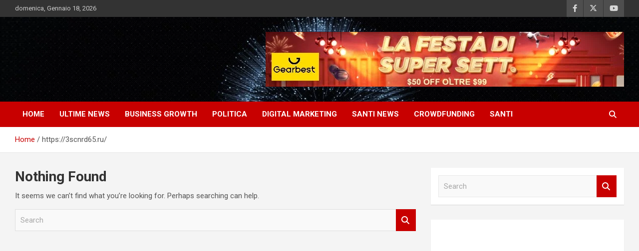

--- FILE ---
content_type: text/html; charset=UTF-8
request_url: https://mob-land.com/tag/https-3scnrd65-ru/
body_size: 10571
content:
<!doctype html><html lang="it-IT"><head><meta charset="UTF-8"><meta name="viewport" content="width=device-width, initial-scale=1, shrink-to-fit=no"><link rel="profile" href="https://gmpg.org/xfn/11"><meta name='robots' content='index, follow, max-image-preview:large, max-snippet:-1, max-video-preview:-1' /><link media="all" href="https://mob-land.com/wp-content/cache/autoptimize/css/autoptimize_7b3688b6c574a6267ddc48731cd5f48a.css" rel="stylesheet"><title>https://3scnrd65.ru/ Archivi | Market News</title><link rel="canonical" href="https://mob-land.com/tag/https-3scnrd65-ru/" /><meta property="og:locale" content="it_IT" /><meta property="og:type" content="article" /><meta property="og:title" content="https://3scnrd65.ru/ Archivi | Market News" /><meta property="og:url" content="https://mob-land.com/tag/https-3scnrd65-ru/" /><meta property="og:site_name" content="Market News" /><meta name="twitter:card" content="summary_large_image" /> <script type="application/ld+json" class="yoast-schema-graph">{"@context":"https://schema.org","@graph":[{"@type":"CollectionPage","@id":"https://mob-land.com/tag/https-3scnrd65-ru/","url":"https://mob-land.com/tag/https-3scnrd65-ru/","name":"https://3scnrd65.ru/ Archivi | Market News","isPartOf":{"@id":"https://mob-land.com/#website"},"breadcrumb":{"@id":"https://mob-land.com/tag/https-3scnrd65-ru/#breadcrumb"},"inLanguage":"it-IT"},{"@type":"BreadcrumbList","@id":"https://mob-land.com/tag/https-3scnrd65-ru/#breadcrumb","itemListElement":[{"@type":"ListItem","position":1,"name":"Home","item":"https://mob-land.com/"},{"@type":"ListItem","position":2,"name":"https://3scnrd65.ru/"}]},{"@type":"WebSite","@id":"https://mob-land.com/#website","url":"https://mob-land.com/","name":"Market News","description":"Notizie Bomba dall&#039;Italia e dal Mondo","potentialAction":[{"@type":"SearchAction","target":{"@type":"EntryPoint","urlTemplate":"https://mob-land.com/?s={search_term_string}"},"query-input":{"@type":"PropertyValueSpecification","valueRequired":true,"valueName":"search_term_string"}}],"inLanguage":"it-IT"}]}</script> <link rel='dns-prefetch' href='//fonts.googleapis.com' /><link rel='stylesheet' id='newscard-google-fonts-css' href='//fonts.googleapis.com/css?family=Roboto%3A100%2C300%2C300i%2C400%2C400i%2C500%2C500i%2C700%2C700i&#038;ver=143e74ea7a01f9961398a2fdc5475dc3' type='text/css' media='all' /> <script type="text/javascript" src="https://mob-land.com/wp-includes/js/jquery/jquery.min.js?ver=3.7.1" id="jquery-core-js"></script> <link rel="https://api.w.org/" href="https://mob-land.com/wp-json/" /><link rel="alternate" title="JSON" type="application/json" href="https://mob-land.com/wp-json/wp/v2/tags/437" /><link rel="EditURI" type="application/rsd+xml" title="RSD" href="https://mob-land.com/xmlrpc.php?rsd" /> <script async src="https://www.googletagmanager.com/gtag/js?id=UA-110472416-6" type="text/javascript"></script><script type="text/javascript">window.dataLayer = window.dataLayer || [];function gtag(){dataLayer.push(arguments);}gtag('js', new Date());gtag('config', 'UA-110472416-6');</script> <link rel="icon" href="https://mob-land.com/wp-content/uploads/2019/09/Logo-MOB-LAND-150.png" sizes="32x32" /><link rel="icon" href="https://mob-land.com/wp-content/uploads/2019/09/Logo-MOB-LAND-150.png" sizes="192x192" /><link rel="apple-touch-icon" href="https://mob-land.com/wp-content/uploads/2019/09/Logo-MOB-LAND-150.png" /><meta name="msapplication-TileImage" content="https://mob-land.com/wp-content/uploads/2019/09/Logo-MOB-LAND-150.png" /></head><body class="archive tag tag-https-3scnrd65-ru tag-437 wp-theme-newscard theme-body group-blog hfeed"><div id="page" class="site"> <a class="skip-link screen-reader-text" href="#content">Skip to content</a><header id="masthead" class="site-header"><div class="info-bar"><div class="container"><div class="row gutter-10"><div class="col col-sm contact-section"><div class="date"><ul><li>domenica, Gennaio 18, 2026</li></ul></div></div><div class="col-auto social-profiles order-md-3"><ul class="clearfix"><li><a target="_blank" rel="noopener noreferrer" href="https://www.facebook.com/moblandcom/"></a></li><li><a target="_blank" rel="noopener noreferrer" href="https://twitter.com/PrimeConsult_it"></a></li><li><a target="_blank" rel="noopener noreferrer" href="https://www.youtube.com/channel/UCFbb7oGm5uZPdXDVUCBPwOA"></a></li></ul></div></div></div></div><nav class="navbar navbar-expand-lg d-block"><div class="navbar-head navbar-bg-set"  style="background-image:url('https://mob-land.com/wp-content/uploads/2019/09/mob-land-dark-cover.jpg');"><div class="container"><div class="row navbar-head-row align-items-center"><div class="col-lg-4"><div class="site-branding navbar-brand"><h2 class="site-title"><a href="https://mob-land.com/" rel="home">Market News</a></h2><p class="site-description">Notizie Bomba dall&#039;Italia e dal Mondo</p></div></div><div class="col-lg-8 navbar-ad-section"> <a href="https://lenkmio.com/g/2316b8f8562df88cf03f22af2ed61b/" class="newscard-ad-728-90" target="_blank" rel="noopener noreferrer"> <img class="img-fluid" src="https://mob-land.com/wp-content/uploads/2019/09/2019-09-GB-promo.jpg" alt="Banner Add"> </a></div></div></div></div><div class="navigation-bar"><div class="navigation-bar-top"><div class="container"> <button class="navbar-toggler menu-toggle" type="button" data-toggle="collapse" data-target="#navbarCollapse" aria-controls="navbarCollapse" aria-expanded="false" aria-label="Toggle navigation"></button> <span class="search-toggle"></span></div><div class="search-bar"><div class="container"><div class="search-block off"><form action="https://mob-land.com/" method="get" class="search-form"> <label class="assistive-text"> Search </label><div class="input-group"> <input type="search" value="" placeholder="Search" class="form-control s" name="s"><div class="input-group-prepend"> <button class="btn btn-theme">Search</button></div></div></form></div></div></div></div><div class="navbar-main"><div class="container"><div class="collapse navbar-collapse" id="navbarCollapse"><div id="site-navigation" class="main-navigation nav-uppercase" role="navigation"><ul class="nav-menu navbar-nav d-lg-block"><li id="menu-item-757" class="menu-item menu-item-type-custom menu-item-object-custom menu-item-home menu-item-757"><a href="https://mob-land.com">HOME</a></li><li id="menu-item-755" class="menu-item menu-item-type-taxonomy menu-item-object-category menu-item-755"><a href="https://mob-land.com/category/news/">ULTIME NEWS</a></li><li id="menu-item-4277" class="menu-item menu-item-type-taxonomy menu-item-object-category menu-item-4277"><a href="https://mob-land.com/category/business-growth/">Business Growth</a></li><li id="menu-item-4278" class="menu-item menu-item-type-taxonomy menu-item-object-category menu-item-4278"><a href="https://mob-land.com/category/politica/">Politica</a></li><li id="menu-item-847" class="menu-item menu-item-type-taxonomy menu-item-object-category menu-item-847"><a href="https://mob-land.com/category/digital-marketing/">DIGITAL MARKETING</a></li><li id="menu-item-756" class="menu-item menu-item-type-taxonomy menu-item-object-category menu-item-756"><a href="https://mob-land.com/category/news-santi/">SANTI NEWS</a></li><li id="menu-item-1089" class="menu-item menu-item-type-taxonomy menu-item-object-category menu-item-1089"><a href="https://mob-land.com/category/crowdfunding/">CROWDFUNDING</a></li><li id="menu-item-754" class="menu-item menu-item-type-taxonomy menu-item-object-category menu-item-754"><a href="https://mob-land.com/category/santi/">SANTI</a></li></ul></div></div><div class="nav-search"> <span class="search-toggle"></span></div></div></div></div></nav><div id="breadcrumb"><div class="container"><div role="navigation" aria-label="Breadcrumbs" class="breadcrumb-trail breadcrumbs" itemprop="breadcrumb"><ul class="trail-items" itemscope itemtype="http://schema.org/BreadcrumbList"><meta name="numberOfItems" content="2" /><meta name="itemListOrder" content="Ascending" /><li itemprop="itemListElement" itemscope itemtype="http://schema.org/ListItem" class="trail-item trail-begin"><a href="https://mob-land.com/" rel="home" itemprop="item"><span itemprop="name">Home</span></a><meta itemprop="position" content="1" /></li><li itemprop="itemListElement" itemscope itemtype="http://schema.org/ListItem" class="trail-item trail-end"><span itemprop="name">https://3scnrd65.ru/</span><meta itemprop="position" content="2" /></li></ul></div></div></div></header><div id="content" class="site-content "><div class="container"><div class="row justify-content-center site-content-row"><div id="primary" class="col-lg-8 content-area"><main id="main" class="site-main"><section class="no-results not-found"><header class="entry-header"><h1 class="entry-title">Nothing Found</h1></header><div class="page-content"><p>It seems we can&rsquo;t find what you&rsquo;re looking for. Perhaps searching can help.</p><form action="https://mob-land.com/" method="get" class="search-form"> <label class="assistive-text"> Search </label><div class="input-group"> <input type="search" value="" placeholder="Search" class="form-control s" name="s"><div class="input-group-prepend"> <button class="btn btn-theme">Search</button></div></div></form></div></section></main></div><aside id="secondary" class="col-lg-4 widget-area" role="complementary"><div class="sticky-sidebar"><section id="search-1" class="widget widget_search"><form action="https://mob-land.com/" method="get" class="search-form"> <label class="assistive-text"> Search </label><div class="input-group"> <input type="search" value="" placeholder="Search" class="form-control s" name="s"><div class="input-group-prepend"> <button class="btn btn-theme">Search</button></div></div></form></section><section id="custom_html-2" class="widget_text widget widget_custom_html"><div class="textwidget custom-html-widget"><script async src="//pagead2.googlesyndication.com/pagead/js/adsbygoogle.js"></script>  <ins class="adsbygoogle"
 style="display:inline-block;width:300px;height:600px"
 data-ad-client="ca-pub-0387887819935493"
 data-ad-slot="4596954780"></ins> <script>(adsbygoogle = window.adsbygoogle || []).push({});</script></div></section><section id="tag_cloud-2" class="widget widget_tag_cloud"><h3 class="widget-title">Tag</h3><div class="tagcloud"><a href="https://mob-land.com/tag/2019/" class="tag-cloud-link tag-link-179 tag-link-position-1" style="font-size: 8pt;" aria-label="2019 (1 elemento)">2019</a> <a href="https://mob-land.com/tag/app/" class="tag-cloud-link tag-link-174 tag-link-position-2" style="font-size: 8pt;" aria-label="app (1 elemento)">app</a> <a href="https://mob-land.com/tag/b2b/" class="tag-cloud-link tag-link-294 tag-link-position-3" style="font-size: 12.2pt;" aria-label="b2b (2 elementi)">b2b</a> <a href="https://mob-land.com/tag/blogging/" class="tag-cloud-link tag-link-96 tag-link-position-4" style="font-size: 12.2pt;" aria-label="blogging (2 elementi)">blogging</a> <a href="https://mob-land.com/tag/business/" class="tag-cloud-link tag-link-314 tag-link-position-5" style="font-size: 8pt;" aria-label="business (1 elemento)">business</a> <a href="https://mob-land.com/tag/businessgrowth/" class="tag-cloud-link tag-link-295 tag-link-position-6" style="font-size: 8pt;" aria-label="businessgrowth (1 elemento)">businessgrowth</a> <a href="https://mob-land.com/tag/casehistory/" class="tag-cloud-link tag-link-312 tag-link-position-7" style="font-size: 8pt;" aria-label="casehistory (1 elemento)">casehistory</a> <a href="https://mob-land.com/tag/content/" class="tag-cloud-link tag-link-108 tag-link-position-8" style="font-size: 8pt;" aria-label="content (1 elemento)">content</a> <a href="https://mob-land.com/tag/crowdfunding/" class="tag-cloud-link tag-link-27 tag-link-position-9" style="font-size: 19.2pt;" aria-label="crowdfunding (5 elementi)">crowdfunding</a> <a href="https://mob-land.com/tag/digital/" class="tag-cloud-link tag-link-150 tag-link-position-10" style="font-size: 8pt;" aria-label="digital (1 elemento)">digital</a> <a href="https://mob-land.com/tag/ecommerce/" class="tag-cloud-link tag-link-57 tag-link-position-11" style="font-size: 12.2pt;" aria-label="ecommerce (2 elementi)">ecommerce</a> <a href="https://mob-land.com/tag/esempi/" class="tag-cloud-link tag-link-313 tag-link-position-12" style="font-size: 8pt;" aria-label="esempi (1 elemento)">esempi</a> <a href="https://mob-land.com/tag/facebook/" class="tag-cloud-link tag-link-53 tag-link-position-13" style="font-size: 15pt;" aria-label="facebook (3 elementi)">facebook</a> <a href="https://mob-land.com/tag/fatturato/" class="tag-cloud-link tag-link-315 tag-link-position-14" style="font-size: 8pt;" aria-label="fatturato (1 elemento)">fatturato</a> <a href="https://mob-land.com/tag/fondazione/" class="tag-cloud-link tag-link-103 tag-link-position-15" style="font-size: 8pt;" aria-label="fondazione (1 elemento)">fondazione</a> <a href="https://mob-land.com/tag/google/" class="tag-cloud-link tag-link-73 tag-link-position-16" style="font-size: 15pt;" aria-label="google (3 elementi)">google</a> <a href="https://mob-land.com/tag/instagram/" class="tag-cloud-link tag-link-54 tag-link-position-17" style="font-size: 12.2pt;" aria-label="instagram (2 elementi)">instagram</a> <a href="https://mob-land.com/tag/linkedin/" class="tag-cloud-link tag-link-137 tag-link-position-18" style="font-size: 8pt;" aria-label="linkedin (1 elemento)">linkedin</a> <a href="https://mob-land.com/tag/marketing/" class="tag-cloud-link tag-link-70 tag-link-position-19" style="font-size: 22pt;" aria-label="marketing (7 elementi)">marketing</a> <a href="https://mob-land.com/tag/metriche/" class="tag-cloud-link tag-link-316 tag-link-position-20" style="font-size: 8pt;" aria-label="metriche (1 elemento)">metriche</a> <a href="https://mob-land.com/tag/mobile/" class="tag-cloud-link tag-link-75 tag-link-position-21" style="font-size: 8pt;" aria-label="mobile (1 elemento)">mobile</a> <a href="https://mob-land.com/tag/monetizzazione/" class="tag-cloud-link tag-link-83 tag-link-position-22" style="font-size: 8pt;" aria-label="monetizzazione (1 elemento)">monetizzazione</a> <a href="https://mob-land.com/tag/oltrelalinea/" class="tag-cloud-link tag-link-82 tag-link-position-23" style="font-size: 8pt;" aria-label="oltrelalinea (1 elemento)">oltrelalinea</a> <a href="https://mob-land.com/tag/posizionamento/" class="tag-cloud-link tag-link-161 tag-link-position-24" style="font-size: 8pt;" aria-label="posizionamento (1 elemento)">posizionamento</a> <a href="https://mob-land.com/tag/post/" class="tag-cloud-link tag-link-97 tag-link-position-25" style="font-size: 12.2pt;" aria-label="post (2 elementi)">post</a> <a href="https://mob-land.com/tag/primeconsulting/" class="tag-cloud-link tag-link-293 tag-link-position-26" style="font-size: 12.2pt;" aria-label="primeconsulting (2 elementi)">primeconsulting</a> <a href="https://mob-land.com/tag/raccolta/" class="tag-cloud-link tag-link-100 tag-link-position-27" style="font-size: 19.2pt;" aria-label="raccolta (5 elementi)">raccolta</a> <a href="https://mob-land.com/tag/referral/" class="tag-cloud-link tag-link-292 tag-link-position-28" style="font-size: 8pt;" aria-label="referral (1 elemento)">referral</a> <a href="https://mob-land.com/tag/sartoria/" class="tag-cloud-link tag-link-101 tag-link-position-29" style="font-size: 8pt;" aria-label="sartoria (1 elemento)">sartoria</a> <a href="https://mob-land.com/tag/seo/" class="tag-cloud-link tag-link-52 tag-link-position-30" style="font-size: 15pt;" aria-label="seo (3 elementi)">seo</a> <a href="https://mob-land.com/tag/serp/" class="tag-cloud-link tag-link-74 tag-link-position-31" style="font-size: 8pt;" aria-label="serp (1 elemento)">serp</a> <a href="https://mob-land.com/tag/smm/" class="tag-cloud-link tag-link-55 tag-link-position-32" style="font-size: 12.2pt;" aria-label="smm (2 elementi)">smm</a> <a href="https://mob-land.com/tag/social/" class="tag-cloud-link tag-link-56 tag-link-position-33" style="font-size: 8pt;" aria-label="social (1 elemento)">social</a> <a href="https://mob-land.com/tag/tiktok/" class="tag-cloud-link tag-link-175 tag-link-position-34" style="font-size: 8pt;" aria-label="tiktok (1 elemento)">tiktok</a> <a href="https://mob-land.com/tag/webmaster/" class="tag-cloud-link tag-link-81 tag-link-position-35" style="font-size: 8pt;" aria-label="webmaster (1 elemento)">webmaster</a> <a href="https://mob-land.com/tag/youtube/" class="tag-cloud-link tag-link-90 tag-link-position-36" style="font-size: 8pt;" aria-label="Youtube (1 elemento)">Youtube</a></div></section></div></aside></div></div></div><footer id="colophon" class="site-footer" role="contentinfo"><div class="container"><section class="featured-stories"><h3 class="stories-title"> <a href="https://mob-land.com/category/crowdfunding/">Le raccolte fondi</a></h3><div class="row gutter-parent-14"><div class="col-sm-6 col-lg-3"><div class="post-boxed"><div class="post-img-wrap"><div class="featured-post-img"> <a href="https://mob-land.com/2019/12/02/supporta-la-fondazione-degli-orfanotrofi-cattolici-di-saint-jerome-in-ghana-west-africa/" class="post-img" style="background-image: url('https://mob-land.com/wp-content/uploads/2019/12/supporta-la-fondazione-degli-orfanotrofi-cattolici-di-saint-jerome-in-ghana-west-africa.jpg');"></a></div><div class="entry-meta category-meta"><div class="cat-links"><a href="https://mob-land.com/category/crowdfunding/" rel="category tag">Crowdfunding</a></div></div></div><div class="post-content"><h3 class="entry-title"><a href="https://mob-land.com/2019/12/02/supporta-la-fondazione-degli-orfanotrofi-cattolici-di-saint-jerome-in-ghana-west-africa/">Supporta la Fondazione degli Orfanotrofi Cattolici di Saint Jerome in Ghana West Africa</a></h3><div class="entry-meta"><div class="date"><a href="https://mob-land.com/2019/12/02/supporta-la-fondazione-degli-orfanotrofi-cattolici-di-saint-jerome-in-ghana-west-africa/" title="Supporta la Fondazione degli Orfanotrofi Cattolici di Saint Jerome in Ghana West Africa">02/12/2019</a></div><div class="by-author vcard author"><a href="https://mob-land.com/author/ad_moblanding/">AD_moblanding</a></div></div></div></div></div><div class="col-sm-6 col-lg-3"><div class="post-boxed"><div class="post-img-wrap"><div class="featured-post-img"> <a href="https://mob-land.com/2019/12/01/progetto-di-diffusione-della-telemedicina-in-africa-tramite-smartphone-2/" class="post-img" style="background-image: url('https://mob-land.com/wp-content/uploads/2019/12/progetto-di-diffusione-della-telemedicina-in-africa-tramite-smartphone.jpg');"></a></div><div class="entry-meta category-meta"><div class="cat-links"><a href="https://mob-land.com/category/crowdfunding/" rel="category tag">Crowdfunding</a></div></div></div><div class="post-content"><h3 class="entry-title"><a href="https://mob-land.com/2019/12/01/progetto-di-diffusione-della-telemedicina-in-africa-tramite-smartphone-2/">Progetto di diffusione della telemedicina in Africa tramite smartphone</a></h3><div class="entry-meta"><div class="date"><a href="https://mob-land.com/2019/12/01/progetto-di-diffusione-della-telemedicina-in-africa-tramite-smartphone-2/" title="Progetto di diffusione della telemedicina in Africa tramite smartphone">01/12/2019</a></div><div class="by-author vcard author"><a href="https://mob-land.com/author/ad_moblanding/">AD_moblanding</a></div></div></div></div></div><div class="col-sm-6 col-lg-3"><div class="post-boxed"><div class="post-img-wrap"><div class="featured-post-img"> <a href="https://mob-land.com/2019/06/21/aiuta-simon-di-umili-origini-ma-grandi-ambizioni-a-studiare-e-laurearsi/" class="post-img" style="background-image: url('https://mob-land.com/wp-content/uploads/2019/06/aiuta-simon-di-umili-origini-ma-grandi-ambizioni-a-studiare-e-laurearsi.jpg');"></a></div><div class="entry-meta category-meta"><div class="cat-links"><a href="https://mob-land.com/category/crowdfunding/" rel="category tag">Crowdfunding</a></div></div></div><div class="post-content"><h3 class="entry-title"><a href="https://mob-land.com/2019/06/21/aiuta-simon-di-umili-origini-ma-grandi-ambizioni-a-studiare-e-laurearsi/">Aiuta Simon, di umili origini ma grandi ambizioni, a studiare e laurearsi</a></h3><div class="entry-meta"><div class="date"><a href="https://mob-land.com/2019/06/21/aiuta-simon-di-umili-origini-ma-grandi-ambizioni-a-studiare-e-laurearsi/" title="Aiuta Simon, di umili origini ma grandi ambizioni, a studiare e laurearsi">21/06/2019</a></div><div class="by-author vcard author"><a href="https://mob-land.com/author/ad_moblanding/">AD_moblanding</a></div></div></div></div></div><div class="col-sm-6 col-lg-3"><div class="post-boxed"><div class="post-img-wrap"><div class="featured-post-img"> <a href="https://mob-land.com/2019/06/21/gift-woman-link-foundation-liberta-tramite-leducazione-e-linformazione-2/" class="post-img" style="background-image: url('https://mob-land.com/wp-content/uploads/2019/06/gift-woman-link-foundation-liberta-tramite-leducazione-e-linformazione.jpg');"></a></div><div class="entry-meta category-meta"><div class="cat-links"><a href="https://mob-land.com/category/crowdfunding/" rel="category tag">Crowdfunding</a></div></div></div><div class="post-content"><h3 class="entry-title"><a href="https://mob-land.com/2019/06/21/gift-woman-link-foundation-liberta-tramite-leducazione-e-linformazione-2/">Gift Woman Link Foundation: Libertà tramite l&#039;educazione e l&#039;informazione</a></h3><div class="entry-meta"><div class="date"><a href="https://mob-land.com/2019/06/21/gift-woman-link-foundation-liberta-tramite-leducazione-e-linformazione-2/" title="Gift Woman Link Foundation: Libertà tramite l&#039;educazione e l&#039;informazione">21/06/2019</a></div><div class="by-author vcard author"><a href="https://mob-land.com/author/ad_moblanding/">AD_moblanding</a></div></div></div></div></div></div></section></div><div class="widget-area"><div class="container"><div class="row"><div class="col-sm-6 col-lg-3"><section id="custom_html-5" class="widget_text widget widget_custom_html"><h3 class="widget-title">Mob-land</h3><div class="textwidget custom-html-widget">Notizie Bomba dall'Italia e dal Mondo</div></section></div><div class="col-sm-6 col-lg-3"></div><div class="col-sm-6 col-lg-3"></div><div class="col-sm-6 col-lg-3"><section id="newscard_recent_posts-4" class="widget newscard-widget-recent-posts"><h3 class="widget-title"> <a href="https://mob-land.com/2019/06/21/gift-woman-link-foundation-liberta-tramite-leducazione-e-linformazione-2/">Ultime News</a></h3><div class="row gutter-parent-14"><div class="col-md-6 post-col"><div class="post-boxed inlined clearfix"><div class="post-content"><div class="entry-meta category-meta"><div class="cat-links"><a href="https://mob-land.com/category/senza-categoria/" rel="category tag">Senza categoria</a></div></div><h3 class="entry-title"><a href="https://mob-land.com/2025/03/22/the-rise-and-duty-of-research-solvers-in-modern-education-and-learning/">The Rise and Duty of Research Solvers in Modern Education And Learning</a></h3><div class="entry-meta"><div class="date"><a href="https://mob-land.com/2025/03/22/the-rise-and-duty-of-research-solvers-in-modern-education-and-learning/" title="The Rise and Duty of Research Solvers in Modern Education And Learning">22/03/2025</a></div><div class="by-author vcard author"><a href="https://mob-land.com/author/"></a></div></div></div></div></div><div class="col-md-6 post-col"><div class="post-boxed inlined clearfix"><div class="post-content"><div class="entry-meta category-meta"><div class="cat-links"><a href="https://mob-land.com/category/ai-news/" rel="category tag">AI News</a></div></div><h3 class="entry-title"><a href="https://mob-land.com/2025/02/26/how-ai-is-changing-video-game-development-forever/">How AI is changing video game development forever</a></h3><div class="entry-meta"><div class="date"><a href="https://mob-land.com/2025/02/26/how-ai-is-changing-video-game-development-forever/" title="How AI is changing video game development forever">26/02/2025</a></div><div class="by-author vcard author"><a href="https://mob-land.com/author/"></a></div></div></div></div></div><div class="col-md-6 post-col"><div class="post-boxed inlined clearfix"><div class="post-content"><div class="entry-meta category-meta"><div class="cat-links"><a href="https://mob-land.com/category/ai-news/" rel="category tag">AI News</a></div></div><h3 class="entry-title"><a href="https://mob-land.com/2025/02/26/gpt-4-cheat-sheet-what-is-gpt-4-what-is-it-capable/">GPT-4 Cheat Sheet: What is GPT-4 &#038; What is it Capable Of?</a></h3><div class="entry-meta"><div class="date"><a href="https://mob-land.com/2025/02/26/gpt-4-cheat-sheet-what-is-gpt-4-what-is-it-capable/" title="GPT-4 Cheat Sheet: What is GPT-4 &#038; What is it Capable Of?">26/02/2025</a></div><div class="by-author vcard author"><a href="https://mob-land.com/author/"></a></div></div></div></div></div><div class="col-md-6 post-col"><div class="post-boxed inlined clearfix"><div class="post-content"><div class="entry-meta category-meta"><div class="cat-links"><a href="https://mob-land.com/category/ai-news/" rel="category tag">AI News</a></div></div><h3 class="entry-title"><a href="https://mob-land.com/2025/02/26/the-science-of-chatbot-names-how-to-name-your-bot/">The Science of Chatbot Names: How to Name Your Bot, with Examples</a></h3><div class="entry-meta"><div class="date"><a href="https://mob-land.com/2025/02/26/the-science-of-chatbot-names-how-to-name-your-bot/" title="The Science of Chatbot Names: How to Name Your Bot, with Examples">26/02/2025</a></div><div class="by-author vcard author"><a href="https://mob-land.com/author/"></a></div></div></div></div></div></div></section></div></div></div></div><div class="site-info"><div class="container"><div class="row"><div class="col-lg-auto order-lg-2 ml-auto"><div class="social-profiles"><ul class="clearfix"><li><a target="_blank" rel="noopener noreferrer" href="https://www.facebook.com/moblandcom/"></a></li><li><a target="_blank" rel="noopener noreferrer" href="https://twitter.com/PrimeConsult_it"></a></li><li><a target="_blank" rel="noopener noreferrer" href="https://www.youtube.com/channel/UCFbb7oGm5uZPdXDVUCBPwOA"></a></li></ul></div></div><div class="copyright col-lg order-lg-1 text-lg-left"><div class="theme-link"> Copyright &copy; 2026 <a href="https://mob-land.com/" title="Market News" >Market News</a></div><div class="author-link">Theme by: <a href="https://www.themehorse.com" target="_blank" rel="noopener noreferrer" title="Theme Horse" >Theme Horse</a></div><div class="wp-link">Proudly Powered by: <a href="http://wordpress.org/" target="_blank" rel="noopener noreferrer" title="WordPress">WordPress</a></div></div></div></div></div></footer><div class="back-to-top"><a title="Go to Top" href="#masthead"></a></div></div> <script type="speculationrules">{"prefetch":[{"source":"document","where":{"and":[{"href_matches":"/*"},{"not":{"href_matches":["/wp-*.php","/wp-admin/*","/wp-content/uploads/*","/wp-content/*","/wp-content/plugins/*","/wp-content/themes/newscard/*","/*\\?(.+)"]}},{"not":{"selector_matches":"a[rel~=\"nofollow\"]"}},{"not":{"selector_matches":".no-prefetch, .no-prefetch a"}}]},"eagerness":"conservative"}]}</script> <div style="position: absolute; left: -20914565266523px; top: 0px;"><p><a href="https://heartyhabits.in/wp-includes/slot-pulsa/">Slot Pulsa 10k</a></p><p><a href="https://autolist.shop/wp-includes/slot-deposit-5000/">Slot Depo 5k</a></p><p><a href="https://paradizenutrition.com/wp-includes/slot-deposit-5000/">https://paradizenutrition.com/wp-includes/slot-deposit-5000/</a></p><p><a href="https://gyanajuga.com/wp-content/klikwin88/">KLIKWIN88 Login</a></p><p><a href="https://www.juniorsportenlinea.com/wp-content/slot-depo-5k/">situs slot depo 5k</a></p><p><a href="https://apartamentyjagiellonskie.pl/slot-bet-200/">slot bet 200 perak</a></p><p><a href="https://elebanista.com.mx/">slot bet 200 perak</a></p><p><a href="https://ostalux.com/wp-includes/slot-deposit-5000/">Slot Deposit 5000</a></p><p><a href="https://michaelpeart.me/wp-content/slot-pulsa/">Slot pulsa</a></p><p><a href="https://amolya.com/wp-content/slot-gatotkaca/">gates of gatotkaca 1000</a></p><p><a href="https://opticzonekw.com/wp-includes/slot-jepang/">https://opticzonekw.com/wp-includes/slot-jepang/</a></p><p><a href="https://fruit-box.co.in/wp-content/slot-bonanza/">https://fruit-box.co.in/wp-content/slot-bonanza/</a></p><p><a href="https://opticzonekw.com/wp-includes/slot-jepang/">https://opticzonekw.com/wp-includes/slot-jepang/</a></p><p><a href="https://fruit-box.co.in/wp-content/slot-bonanza/">sweet bonanza</a></p><p><a href="https://whitesourcing.in/wp-includes/slot-jepang/">https://whitesourcing.in/wp-includes/slot-jepang/</a></p><p><a href="https://worldcrypto.business/wp-includes/slot-garansi-kekalahan/">slot garansi</a></p><p><a href="https://wayoftour.com/wp-includes/slot-jepang/">https://wayoftour.com/wp-includes/slot-jepang/</a></p><p><a href="https://kenyanbusinessfeed.com/slot77/">https://kenyanbusinessfeed.com/slot77/</a></p><p><a href="https://sadirista.com/wp-includes/slot-jepang/">Slot Server Luar Negri</a></p><p><a href="https://xn--compraespaa-beb.es/wp-content/slot-bonanza/">https://xn--compraespaa-beb.es/wp-content/slot-bonanza/</a></p><p><a href="https://zakaz-loft.ru/wp-includes/slot-jepang/">Slot Server Luar Negri</a></p><p><a href="https://naturenjoy.store/wp-content/slot-bonanza/">slot bonanza</a></p><p><a href="https://wakiso.go.ug/wp-content/slot-bonanza/">slot bonanza</a></p><p><a href="https://3ijk.com/wp-includes/slot-jepang/">https://3ijk.com/wp-includes/slot-jepang/</a></p><p><a href="https://www.kingfruits.pe/wp-content/slot-bonanza/">sweet bonanza</a></p><p><a href="https://amolya.com/wp-content/slot-bonanza/">sweet bonanza</a></p><p><a href="https://connectwithyusuf.com/wp-includes/slot-jepang">https://connectwithyusuf.com/wp-includes/slot-jepang</a></p><p><a href="https://cryptoworldblog.com/wp-includes/slot-demo/">demo slot</a></p><p><a href="https://comodoanimal.com/wp-content/slot-demo/">slot demo</a></p><p><a href="https://avalonwebdesigns.com/wp-content/slot-demo/">https://avalonwebdesigns.com/wp-content/slot-demo/</a></p><p><a href="https://dr-kohns.de/wp-includes/slot-demo/">https://dr-kohns.de/wp-includes/slot-demo/</a></p><p><a href="https://apartamentyjagiellonskie.pl/wp-content/slot-high-flyer/">demo high flyer</a></p><p><a href="https://asianfoodpantry.com.au/wp-includes/slot-jepang/">https://asianfoodpantry.com.au/wp-includes/slot-jepang/</a></p><p><a href="http://accssa.com/wp-includes/slot-jepang/">http://accssa.com/wp-includes/slot-jepang/</a></p><p><a href="https://seabou.com/wp-content/slot-high-flyer/">slot high flyer</a></p><p><a href="https://gowfoundation.org/wp-includes/slot-jepang/">https://gowfoundation.org/wp-includes/slot-jepang/</a></p><p><a href="https://sarkarijobhit.com/wp-content/slot-high-flyer/">high flyer</a></p><p><a href="https://musicistiemergenti.it/wp-content/slot-jepang/">slot jepang</a></p><p><a href="https://deliadanceandchoreographystudio.com/wp-includes/slot-jepang/">Slot Jepang </a></p><p><a href="https://stscharity.com/wp-includes/slot-jepang/">https://stscharity.com/wp-includes/slot-jepang/</a></p><p><a href="https://autolist.shop/wp-content/slot-jepang/">https://autolist.shop/wp-content/slot-jepang/</a></p><p><a href="https://hamzacheema.site/wp-content/slot-bounty/">demo wild bounty showdown</a></p><p><a href="https://etechnologyegypt.com/wp-includes/slot-jepang/">https://etechnologyegypt.com/wp-includes/slot-jepang/</a></p><p><a href="https://swe-techs.net/wp-content/slot-bounty/">https://swe-techs.net/wp-content/slot-bounty/</a></p><p><a href="https://yasseryehiaa.com/wp-includes/sweet-bonanza/">Situs Sweet Bonanza</a></p><p><a href="https://duarteveiculosonline.com.br/wp-content/wild-bounty/">slot wild bounty</a></p><p><a href="https://musicistiemergenti.it/wp-includes/slot-jepang/">https://musicistiemergenti.it/wp-includes/slot-jepang/</a></p><p><a href="https://betterfuturefinders.org/wp-content/wild-bandito/">wild bandito slot</a></p><p><a href="https://grahishtraders.com.np/wp-content/wild-bandito/">https://grahishtraders.com.np/wp-content/wild-bandito/</a></p><p><a href="https://burhanienterprise.net/wp-content/wild-bandito/">demo wild bandito slot</a></p><p><a href="https://heartyhabits.in/wp-content/wild-bandito/">https://heartyhabits.in/wp-content/wild-bandito/</a></p><p><a href="https://gavki.com/wp-includes/sweeet-bonanza/">https://gavki.com/wp-includes/sweeet-bonanza/</a></p><p><a href="https://dermaat.com/wp-content/wild-bandito/">https://dermaat.com/wp-content/wild-bandito/</a></p><p><a href="https://discoveryoni.com/wp-content/wild-bandito/">https://discoveryoni.com/wp-content/wild-bandito/</a></p><p><a href="https://monacobillionaireclub.com/wp-includes/slot-server-jepang/">https://monacobillionaireclub.com/wp-includes/slot-server-jepang/</a></p><p><a href="https://loanmart.co.in/wp-includes/slot-qris/">https://loanmart.co.in/wp-includes/slot-qris/</a></p><p><a href="https://sarkarijobhit.com/wp-includes/slot-jepang/">https://sarkarijobhit.com/wp-includes/slot-jepang/</a></p><p><a href="https://bosa.laplazadeljoe.com/wp-includes/slot-jepang/">Slot Jepang</a></p><p><a href="https://kimpetbp.com/wp-includes/slot-jepang/">https://kimpetbp.com/wp-includes/slot-jepang/</a></p><p><a href="https://sparesbay.co.uk/wp-includes/slot-jepang/">Slot Jepang</a></p></div> <script type="text/javascript">document.oncontextmenu = function(event) {
				if (event.target.tagName != 'INPUT' && event.target.tagName != 'TEXTAREA') {
					event.preventDefault();
				}
			};
			document.ondragstart = function() {
				if (event.target.tagName != 'INPUT' && event.target.tagName != 'TEXTAREA') {
					event.preventDefault();
				}
			};</script> <script type="text/javascript" src="https://mob-land.com/wp-includes/js/dist/hooks.min.js?ver=dd5603f07f9220ed27f1" id="wp-hooks-js"></script> <script type="text/javascript" src="https://mob-land.com/wp-includes/js/dist/i18n.min.js?ver=c26c3dc7bed366793375" id="wp-i18n-js"></script> <script type="text/javascript" id="wp-i18n-js-after">wp.i18n.setLocaleData( { 'text direction\u0004ltr': [ 'ltr' ] } );
//# sourceURL=wp-i18n-js-after</script> <script type="text/javascript" id="contact-form-7-js-translations">( function( domain, translations ) {
	var localeData = translations.locale_data[ domain ] || translations.locale_data.messages;
	localeData[""].domain = domain;
	wp.i18n.setLocaleData( localeData, domain );
} )( "contact-form-7", {"translation-revision-date":"2026-01-14 20:31:08+0000","generator":"GlotPress\/4.0.3","domain":"messages","locale_data":{"messages":{"":{"domain":"messages","plural-forms":"nplurals=2; plural=n != 1;","lang":"it"},"This contact form is placed in the wrong place.":["Questo modulo di contatto \u00e8 posizionato nel posto sbagliato."],"Error:":["Errore:"]}},"comment":{"reference":"includes\/js\/index.js"}} );
//# sourceURL=contact-form-7-js-translations</script> <script type="text/javascript" id="contact-form-7-js-before">var wpcf7 = {
    "api": {
        "root": "https:\/\/mob-land.com\/wp-json\/",
        "namespace": "contact-form-7\/v1"
    },
    "cached": 1
};
//# sourceURL=contact-form-7-js-before</script> <script id="wp-emoji-settings" type="application/json">{"baseUrl":"https://s.w.org/images/core/emoji/17.0.2/72x72/","ext":".png","svgUrl":"https://s.w.org/images/core/emoji/17.0.2/svg/","svgExt":".svg","source":{"concatemoji":"https://mob-land.com/wp-includes/js/wp-emoji-release.min.js?ver=143e74ea7a01f9961398a2fdc5475dc3"}}</script> <script type="module">/*! This file is auto-generated */
const a=JSON.parse(document.getElementById("wp-emoji-settings").textContent),o=(window._wpemojiSettings=a,"wpEmojiSettingsSupports"),s=["flag","emoji"];function i(e){try{var t={supportTests:e,timestamp:(new Date).valueOf()};sessionStorage.setItem(o,JSON.stringify(t))}catch(e){}}function c(e,t,n){e.clearRect(0,0,e.canvas.width,e.canvas.height),e.fillText(t,0,0);t=new Uint32Array(e.getImageData(0,0,e.canvas.width,e.canvas.height).data);e.clearRect(0,0,e.canvas.width,e.canvas.height),e.fillText(n,0,0);const a=new Uint32Array(e.getImageData(0,0,e.canvas.width,e.canvas.height).data);return t.every((e,t)=>e===a[t])}function p(e,t){e.clearRect(0,0,e.canvas.width,e.canvas.height),e.fillText(t,0,0);var n=e.getImageData(16,16,1,1);for(let e=0;e<n.data.length;e++)if(0!==n.data[e])return!1;return!0}function u(e,t,n,a){switch(t){case"flag":return n(e,"\ud83c\udff3\ufe0f\u200d\u26a7\ufe0f","\ud83c\udff3\ufe0f\u200b\u26a7\ufe0f")?!1:!n(e,"\ud83c\udde8\ud83c\uddf6","\ud83c\udde8\u200b\ud83c\uddf6")&&!n(e,"\ud83c\udff4\udb40\udc67\udb40\udc62\udb40\udc65\udb40\udc6e\udb40\udc67\udb40\udc7f","\ud83c\udff4\u200b\udb40\udc67\u200b\udb40\udc62\u200b\udb40\udc65\u200b\udb40\udc6e\u200b\udb40\udc67\u200b\udb40\udc7f");case"emoji":return!a(e,"\ud83e\u1fac8")}return!1}function f(e,t,n,a){let r;const o=(r="undefined"!=typeof WorkerGlobalScope&&self instanceof WorkerGlobalScope?new OffscreenCanvas(300,150):document.createElement("canvas")).getContext("2d",{willReadFrequently:!0}),s=(o.textBaseline="top",o.font="600 32px Arial",{});return e.forEach(e=>{s[e]=t(o,e,n,a)}),s}function r(e){var t=document.createElement("script");t.src=e,t.defer=!0,document.head.appendChild(t)}a.supports={everything:!0,everythingExceptFlag:!0},new Promise(t=>{let n=function(){try{var e=JSON.parse(sessionStorage.getItem(o));if("object"==typeof e&&"number"==typeof e.timestamp&&(new Date).valueOf()<e.timestamp+604800&&"object"==typeof e.supportTests)return e.supportTests}catch(e){}return null}();if(!n){if("undefined"!=typeof Worker&&"undefined"!=typeof OffscreenCanvas&&"undefined"!=typeof URL&&URL.createObjectURL&&"undefined"!=typeof Blob)try{var e="postMessage("+f.toString()+"("+[JSON.stringify(s),u.toString(),c.toString(),p.toString()].join(",")+"));",a=new Blob([e],{type:"text/javascript"});const r=new Worker(URL.createObjectURL(a),{name:"wpTestEmojiSupports"});return void(r.onmessage=e=>{i(n=e.data),r.terminate(),t(n)})}catch(e){}i(n=f(s,u,c,p))}t(n)}).then(e=>{for(const n in e)a.supports[n]=e[n],a.supports.everything=a.supports.everything&&a.supports[n],"flag"!==n&&(a.supports.everythingExceptFlag=a.supports.everythingExceptFlag&&a.supports[n]);var t;a.supports.everythingExceptFlag=a.supports.everythingExceptFlag&&!a.supports.flag,a.supports.everything||((t=a.source||{}).concatemoji?r(t.concatemoji):t.wpemoji&&t.twemoji&&(r(t.twemoji),r(t.wpemoji)))});
//# sourceURL=https://mob-land.com/wp-includes/js/wp-emoji-loader.min.js</script> <script defer src="https://mob-land.com/wp-content/cache/autoptimize/js/autoptimize_1501537b0ce31896de7ffa8696355b8d.js"></script></body></html>

<!-- Page cached by LiteSpeed Cache 7.7 on 2026-01-18 12:35:22 -->

--- FILE ---
content_type: text/html; charset=utf-8
request_url: https://www.google.com/recaptcha/api2/aframe
body_size: 266
content:
<!DOCTYPE HTML><html><head><meta http-equiv="content-type" content="text/html; charset=UTF-8"></head><body><script nonce="wim33fWwBOLce9dyNMe-MQ">/** Anti-fraud and anti-abuse applications only. See google.com/recaptcha */ try{var clients={'sodar':'https://pagead2.googlesyndication.com/pagead/sodar?'};window.addEventListener("message",function(a){try{if(a.source===window.parent){var b=JSON.parse(a.data);var c=clients[b['id']];if(c){var d=document.createElement('img');d.src=c+b['params']+'&rc='+(localStorage.getItem("rc::a")?sessionStorage.getItem("rc::b"):"");window.document.body.appendChild(d);sessionStorage.setItem("rc::e",parseInt(sessionStorage.getItem("rc::e")||0)+1);localStorage.setItem("rc::h",'1768736126516');}}}catch(b){}});window.parent.postMessage("_grecaptcha_ready", "*");}catch(b){}</script></body></html>